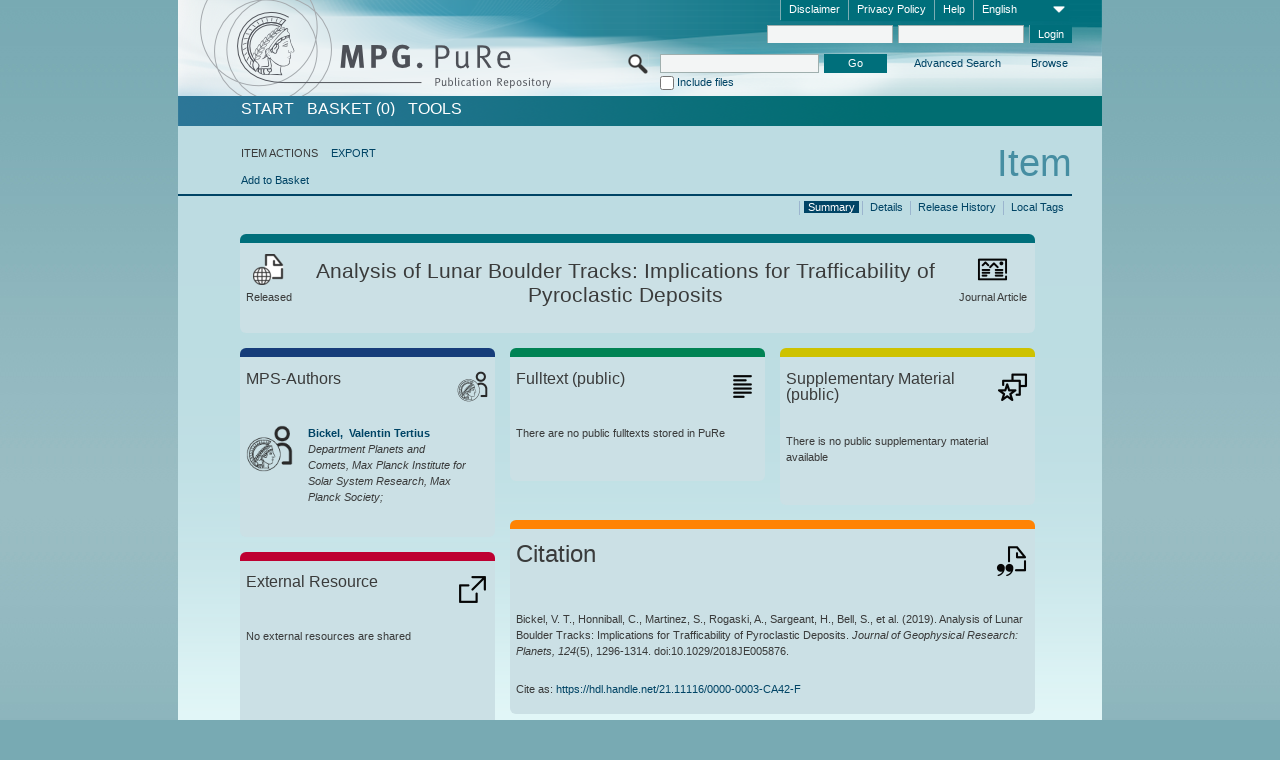

--- FILE ---
content_type: text/html;charset=UTF-8
request_url: https://pure.mpg.de/pubman/faces/ViewItemOverviewPage.jsp?itemId=item_3054107
body_size: 13885
content:
<!DOCTYPE html>
<html xmlns="http://www.w3.org/1999/xhtml"><head id="j_idt2"><link type="text/css" rel="stylesheet" href="/pubman/faces/javax.faces.resource/theme.css?ln=primefaces-aristo" /><link type="text/css" rel="stylesheet" href="/pubman/faces/javax.faces.resource/font-awesome-4.7.0/css/font-awesome.min.css" /><link type="text/css" rel="stylesheet" href="/pubman/faces/javax.faces.resource/commonJavaScript/jquery/css/jquery-ui-1.10.4.min.css" /><script type="text/javascript" src="/pubman/faces/javax.faces.resource/jsf.js?ln=javax.faces"></script><script type="text/javascript">if(window.PrimeFaces){PrimeFaces.settings.locale='en_EN';}</script>
    <title>Analysis of Lunar Boulder Tracks: Implications for Trafficability of Pyroclastic Deposits :: MPG.PuRe
    </title>
	<meta http-equiv="Content-Type" content="text/html; charset=utf-8" />
	<meta http-equiv="pragma" content="no-cache" />
	<meta http-equiv="cache-control" content="no-cache" />
	<meta http-equiv="expires" content="0" />
	<link href="/pubman/resources/cssFramework/main.css" type="text/css" rel="stylesheet" /><link href="/pubman/resources/cssFramework/themes/skin_MPG/styles/theme.css" type="text/css" rel="stylesheet"/><link rel="shortcut icon" type="image/png" href="/pubman/faces/javax.faces.resources/pubman_favicon_32_32.png"/>
	
	<style type="text/css">
		.headerLogo {background-image: none; }
	</style>
	<style type="text/css">
		.fa { line-height: inherit; margin-right: 0.454545em; color: #004465;}
	</style>
	
	<script type="text/javascript">var cookieVersion = "1.0";</script>
	
	<link rel="search" type="application/opensearchdescription+xml" title="Search for publications within MPG.PuRe production" href="https://pure.mpg.de/pubman/faces/search/OpenSearch.jsp" /><script type="text/javascript" src="/pubman/faces/javax.faces.resource/jquery/jquery.js?ln=primefaces&amp;v=6.0"></script><script type="text/javascript" src="/pubman/faces/javax.faces.resource/scripts.js"></script><script type="text/javascript" src="/pubman/faces/javax.faces.resource/commonJavaScript/eSciDoc_javascript.js"></script><script type="text/javascript" src="/pubman/faces/javax.faces.resource/commonJavaScript/componentJavaScript/eSciDoc_ext_paginator.js"></script><script type="text/javascript" src="/pubman/faces/javax.faces.resource/commonJavaScript/componentJavaScript/eSciDoc_selectbox.js"></script><script type="text/javascript" src="/pubman/faces/javax.faces.resource/commonJavaScript/componentJavaScript/eSciDoc_item_list.js"></script><script type="text/javascript" src="/pubman/faces/javax.faces.resource/commonJavaScript/componentJavaScript/eSciDoc_full_item.js"></script><script type="text/javascript" src="/pubman/faces/javax.faces.resource/commonJavaScript/componentJavaScript/eSciDoc_single_elements.js"></script><script type="text/javascript" src="/pubman/faces/javax.faces.resource/commonJavaScript/componentJavaScript/breadcrump.js"></script>
	
	<link href="/cone/js/jquery.suggest.css" rel="stylesheet" type="text/css" />
    <link rel="unapi-server" type="application/xml" title="unAPI" href="https://pure.mpg.de/rest/unapi" />
<meta xmlns="http://www.w3.org/1999/xhtml" name="citation_publication_date"
      content="2019" />
<meta xmlns="http://www.w3.org/1999/xhtml" name="citation_author"
      content="Bickel, Valentin Tertius" />
<meta xmlns="http://www.w3.org/1999/xhtml" name="citation_author_institution"
      content="Department Planets and Comets, Max Planck Institute for Solar System Research, Max Planck Society" />
<meta xmlns="http://www.w3.org/1999/xhtml" name="citation_author"
      content="Honniball, C.I." />
<meta xmlns="http://www.w3.org/1999/xhtml" name="citation_author"
      content="Martinez, S.N." />
<meta xmlns="http://www.w3.org/1999/xhtml" name="citation_author"
      content="Rogaski, A." />
<meta xmlns="http://www.w3.org/1999/xhtml" name="citation_author"
      content="Sargeant, H.M." />
<meta xmlns="http://www.w3.org/1999/xhtml" name="citation_author" content="Bell, S.K." />
<meta xmlns="http://www.w3.org/1999/xhtml" name="citation_author"
      content="Czaplinski, E.C." />
<meta xmlns="http://www.w3.org/1999/xhtml" name="citation_author"
      content="Farrant, B.E." />
<meta xmlns="http://www.w3.org/1999/xhtml" name="citation_author"
      content="Harrington, E.M." />
<meta xmlns="http://www.w3.org/1999/xhtml" name="citation_author"
      content="Tolometti, G.D." />
<meta xmlns="http://www.w3.org/1999/xhtml" name="citation_author"
      content="Kring, D.A." />
<meta xmlns="http://www.w3.org/1999/xhtml" name="citation_title"
      content="Analysis of Lunar Boulder Tracks: Implications for Trafficability of &#xA;Pyroclastic Deposits" />
<meta xmlns="http://www.w3.org/1999/xhtml" name="citation_language" content="eng" />
<meta xmlns="http://www.w3.org/1999/xhtml" name="citation_doi"
      content="10.1029/2018JE005876" />
<meta xmlns="http://www.w3.org/1999/xhtml" name="citation_journal_title"
      content="Journal of Geophysical Research: Planets" />
<meta xmlns="http://www.w3.org/1999/xhtml" name="citation_volume" content="124" />
<meta xmlns="http://www.w3.org/1999/xhtml" name="citation_issue" content="5" />
<meta xmlns="http://www.w3.org/1999/xhtml" name="citation_firstpage" content="1296" />
<meta xmlns="http://www.w3.org/1999/xhtml" name="citation_lastpage" content="1314" />
<meta xmlns="http://www.w3.org/1999/xhtml" name="citation_publisher"
      content="Wiley Blackwell" />
<meta xmlns="http://www.w3.org/1999/xhtml" name="citation_issn" content="2169-9100" />
<meta xmlns="http://www.w3.org/1999/xhtml" name="DC.issued" content="2019" />
<meta xmlns="http://www.w3.org/1999/xhtml" name="DC.creator"
      content="Bickel, Valentin Tertius" />
<meta xmlns="http://www.w3.org/1999/xhtml" name="DC.creator" content="Honniball, C.I." />
<meta xmlns="http://www.w3.org/1999/xhtml" name="DC.creator" content="Martinez, S.N." />
<meta xmlns="http://www.w3.org/1999/xhtml" name="DC.creator" content="Rogaski, A." />
<meta xmlns="http://www.w3.org/1999/xhtml" name="DC.creator" content="Sargeant, H.M." />
<meta xmlns="http://www.w3.org/1999/xhtml" name="DC.creator" content="Bell, S.K." />
<meta xmlns="http://www.w3.org/1999/xhtml" name="DC.creator"
      content="Czaplinski, E.C." />
<meta xmlns="http://www.w3.org/1999/xhtml" name="DC.creator" content="Farrant, B.E." />
<meta xmlns="http://www.w3.org/1999/xhtml" name="DC.creator"
      content="Harrington, E.M." />
<meta xmlns="http://www.w3.org/1999/xhtml" name="DC.creator" content="Tolometti, G.D." />
<meta xmlns="http://www.w3.org/1999/xhtml" name="DC.creator" content="Kring, D.A." />
<meta xmlns="http://www.w3.org/1999/xhtml" name="DC.title"
      content="Analysis of Lunar Boulder Tracks: Implications for Trafficability of &#xA;Pyroclastic Deposits" />
<meta xmlns="http://www.w3.org/1999/xhtml" name="DC.language" content="eng" />
<meta xmlns="http://www.w3.org/1999/xhtml" name="DC.identifier"
      content="https://doi.org/10.1029/2018JE005876" />
<meta xmlns="http://www.w3.org/1999/xhtml" name="DC.relation.ispartof"
      content="Journal of Geophysical Research: Planets" />
<meta xmlns="http://www.w3.org/1999/xhtml" name="DC.citation.volume" content="124" />
<meta xmlns="http://www.w3.org/1999/xhtml" name="DC.citation.issue" content="5" />
<meta xmlns="http://www.w3.org/1999/xhtml" name="DC.citation.spage" content="1296" />
<meta xmlns="http://www.w3.org/1999/xhtml" name="DC.citation.epage" content="1314" />
<meta xmlns="http://www.w3.org/1999/xhtml" name="DC.publisher"
      content="Wiley Blackwell" />
<meta xmlns="http://www.w3.org/1999/xhtml" name="DC.identifier"
      content="urn:ISSN:2169-9100" />
    <meta name="description" content="Author: Bickel, Valentin Tertius et al.; Genre: Journal Article; Issued: 2019; Title: Analysis of Lunar Boulder Tracks: Implications for Trafficability of Pyroclastic Deposits" /><script type="text/javascript" src="/pubman/faces/javax.faces.resource/commonJavaScript/jquery/jquery-ui-1.10.4.min.js"></script>
	<!-- ACHTUNG: Mit untenstehenden Bibliotheken funktioniert der nanoScroller nicht !!!
	              Daher kann auch eSciDoc_full_item.js nicht auf die neue Syntax umgestellt werden!!!
	&lt;h:outputScript name="commonJavaScript/jquery/jquery-3.6.0.js" /&gt;
	&lt;h:outputScript name="commonJavaScript/jquery/jquery-migrate-3.3.2.js" /&gt;
	  -->
    <script src="/cone/js/jquery.suggest.js"></script><script type="text/javascript" src="/pubman/faces/javax.faces.resource/commonJavaScript/componentJavaScript/autoSuggestFunctions.js"></script>
    <style type="text/css">
        .dialogNoTitleBar .ui-dialog-titlebar {
            display: none;
        }

        .ui-dialog {
            background: #eee
        }
    </style>
    <script type="text/javascript">
        var currentDialog;
        var text = 'By continuing with the next step you authorize the Max Planck Digital Library to register a DataCite DOI (Digital Object Identifier) for this MPG.PuRe record. The DOI registration cannot be undone, therefore please use this function with care and only if you are aware of the consequences.<br/><br/>In particular you confirm with a DOI registration the scientific quality of the content and the fact that there has not been assigned any DOI to the publication before by the MPG or any other institution. Further details on this requirements can be found <a href="http://doi.mpdl.mpg.de/faq/#req" target="_new">here</a>.<br/><br/>You also agree that the MPG.PuRe URL and bibliographic metadata will be transferred to the German National Library of Science and Technology (TIB) in order to register the DOI name.';

        function showDialog() {
            currentDialog = $("<p>" + text + "</p>").dialog({
                dialogClass: "dialogNoTitleBar",
                modal: true,
                width: "auto",
                resizable: false,
                draggable: false,
                width: 500,
                buttons: [{
                        text: "Cancel",
                        click: function() {
                            $(this).dialog("close");
                        }
                    },
                    {
                        text: "create DOI",
                        click: function() {
                            $(".hiddenLnkExecuteAddDoi").click();
                            $(this).dialog("close");
                        }
                    }
                ],
                close: function(event, ui) {
                    $(this).dialog("destroy");
                }
            });
        }
    </script></head>

<body lang="en">
        <!-- The unAPI Identifier for this item --><abbr class='unapi-id' title='item_3054107_1'></abbr>
        <div class="full wrapper"><input id="offset" type="hidden" name="offset" />
		<div class="full_area0 header clear">
			<!-- begin: header section (including meta menu, logo, searchMenu and main menu)-->
			<!-- import meta menu here --><div id="Header:metaMenuSkipLinkAnchor" class="full_area0 metaMenu">
		<!-- meta Menu starts here -->
<form id="Header:j_idt61" name="Header:j_idt61" method="post" action="/pubman/faces/ViewItemOverviewPage.jsp" enctype="application/x-www-form-urlencoded">
<input type="hidden" name="Header:j_idt61" value="Header:j_idt61" />
<span class="seperator"></span>
				<div class="medium_area0 endline selectContainer">
					<div class="medium_area0">
						<span class="medium_area0 selectionBox">English</span>
						<div class="min_imgArea selectboxIcon"> </div>
					</div><select id="Header:j_idt61:selSelectLocale" name="Header:j_idt61:selSelectLocale" class="medium_area0" size="1" title="Choose language." onchange="submit();">	<option value="en" selected="selected">English</option>
	<option value="de">Deutsch</option>
	<option value="ja">日本語</option>
</select>
				</div><span class="seperator"></span>

				<!-- Guide --><a id="Header:j_idt61:lnkPubManHelp" name="Header:j_idt61:lnkPubManHelp" href="https://colab.mpdl.mpg.de/mediawiki/MPG.PuRe_Help" rel="noreferrer noopener" title="MPG.PuRe Help" target="_blank" class="free_area0_p8 endline">Help</a><span class="seperator"></span>

				<!-- Privacy Policy --><a id="Header:j_idt61:lnkPrivacyPolicy" href="#" title="Privacy Policy" onclick="jsf.util.chain(this,event,'loadBlog(\'http://colab.mpdl.mpg.de/mediawiki/MPG.PuRe_Datenschutzhinweis\');return false','mojarra.jsfcljs(document.getElementById(\'Header:j_idt61\'),{\'Header:j_idt61:lnkPrivacyPolicy\':\'Header:j_idt61:lnkPrivacyPolicy\'},\'\')');return false" class="free_area0_p8 endline">Privacy Policy</a><span class="seperator"></span>

				<!-- Policy --><a id="Header:j_idt61:lnkPolicy" href="#" title="Policy&amp;Disclaimer." onclick="jsf.util.chain(this,event,'loadBlog(\'http://colab.mpdl.mpg.de/mediawiki/MPG.PuRe_Impressum\');return false','mojarra.jsfcljs(document.getElementById(\'Header:j_idt61\'),{\'Header:j_idt61:lnkPolicy\':\'Header:j_idt61:lnkPolicy\'},\'\')');return false" class="free_area0_p8 endline">Disclaimer</a><span class="seperator"></span>

				<!-- CurrentIp -->

				<!-- LogIn, LogOut --><div id="Header:j_idt61:login" style="clear:right; margin-top:0.37em"><span class="seperator"></span><input id="Header:j_idt61:lnkLogin" type="submit" name="Header:j_idt61:lnkLogin" value="Login" class="activeButton quickSearchBtn free_area0_p8 endline" /><input id="Header:j_idt61:inputUsername" type="text" name="Header:j_idt61:inputUsername" class="large_txtInput" />
					<!--
					&lt;p:watermark for="inputUsername" value="username"
						rendered="true" /&gt;
					--><span class="seperator"></span><input id="Header:j_idt61:inputSecretPassword" type="password" name="Header:j_idt61:inputSecretPassword" value="" class="large_txtInput" />
					<!--
					&lt;p:watermark for="inputSecretPassword" value="password"
						rendered="true" /&gt;
					--></div>

			<!-- meta Menu ends here --><input type="hidden" name="javax.faces.ViewState" id="j_id1:javax.faces.ViewState:0" value="eSin+OuUZ/HwL/OzTDi+GyQbQGdp4jPTju8QBufq6AI18MRXYu5u8jdVhxYFxmfSQ6M+4Y7UiKcQwKmXkqv6XMuEKrgjv83abBTGEan+NbwrgTyVvzopKQWS/7r6HW1nx9DRe0IHkswc8Uog6CuxW2F2X5FyvVkW9SKL9QzYa3VEPq2keJ2WcDDyaBadru1i0nJF3umqcN3c55Fd3cs5XJ1ADEg8m+Ox4P8eiR/[base64]/pqZsbqKs0I/MaBEx6JecnS6tx9OD0cX/IGagMTR+pL8MTA2QpltUFmC3GR5im3bXsoI/rAj+uvSkjpr2itfwWPgAzg1p0Al9LSyrOaEu+RlNcJ0nZBgsoWXx+hZ6uB7TencvLWZpM1p8OQiLuGffCl2Sf/mR8rgTfAMlcVR9lUFqO04xbGT+0d1vgDNbjrz4kCkmVPhrtBSNQoruwrJbY/T4HGhvNIykl1Rn5Mykvpz2Etn91+Xhx9wan5BCAwNqJF9lqdNKoOU6BQKZBvZ9Om535quGpBONs2AwsIfEdGTUnsuQK10wVSY5rT7ZpLNciE4IxgOcOo2MR/6Zx4YiTJNGxp51n0cx5sKm3B3Sk/ebCdEWH4qjhIOCz/APPagJJbccC+68bihLUD/XjtY3eXXJVjCpzlFPiFQnErKKjRacqQ2Y224wlsxQiuUEjEtZqItvHaNyLl9Hu0RmP21GdSyQks+7+RteukhvH1beBTlbthnHSYXX6wTUhmenSbRXEmuOcHYWj1gjgIfVhbhe90zCO6Ii5qJRQjn5R5tb85NKucWvx2iTmhCgzGPmY6wLTR/3fFdezlnXnenO093DHxcdggHnyKlaSjrTJ+FwXXGGecd1QFhJjuj/+6M+9FReZH/8/NLme+yzvzFz+FA2MdidQkNXexwV+C/wGK2ivb7G8NSCzTV1W4smgRdshE1I8JvdE9YCsSYuwD+UICiwJdB6Xfci0W177Ru4lWmYIZLtxWFoYo/WZjPuJlPuQe4SZQF2HmiAw73PxH7+w8argPwJQO8vvQUnGIUhdNgV+nMZJxl927YHUdevam+WMzdHISjOVKjv9JC6RWkGHTOcMueD1bg7SXzfdZZ4iDFZ1sai1DoZkztQiBC9nphdXi4FgXuI2HWxypmaW0w9jNnG39dno3AAtDM0Dw0Rztk9mWX9EoTV8Q/jbpSwSCM6+XO/0gRvCxqdkGOcaOu5Aq/lh+Idn/rNogK2ZBT69+Lr/oJccxnoZ3GXMliwbUOklP95XpxJMACZ5I2UyOXQlMK0lVED1YeHedUstfw3EiSauMN9m6ceTpxw1xuVLJuAA9y0wCNTmltiNfaHA0KEhrATS1emQi0Tol4YEOtuFWb784i6bPK0uyNKFGUzZ1WfLW+hjEPIDBm94epO1r0WD6ItPv+qCFTO/8nEq9MbWJlH7S2mn14Dbl4yJx6iXaALV49pjPavIlzhgtm74Ljf/7AAWBnjJN+XMBwEoKKCx0mNPHYAGQhB9L8373PN1vvYV8fcl+fZI+iXcdJI4u/bzAxAehls2JYB9zVai0ZroIesoOzzl/AXWDejths/XxT2nK7mSqa5agaZeZlsEe6a9pr1zOn0TQeNP1m0QbXOYTZwtQHx37gtaUpfUo4dnYPON2n6t3GPrQ1yUEd32VVHxpJqD/NQLUl/8jewvhDM2LMbw5y5a7Mm" autocomplete="off" />
</form></div>
			<div class="full_area0 LogoNSearch"><a id="Header:lnkStartPage" name="Header:lnkStartPage" href="/pubman/faces/HomePage.jsp" title="Go to PubMan Startpage."><img src="/pubman/resources/images/pure_logo_web.png" style="border:none;" class="tiny_marginLExcl headerLogo" /><span class="tiny_marginLExcl xDouble_area0 themePark "></span></a>
			<!-- import search here-->
	
	<div id="searchMenuSkipLinkAnchor" class="free_area0 searchMenu">
<form id="Header:j_idt103" name="Header:j_idt103" method="post" action="/pubman/faces/ViewItemOverviewPage.jsp" enctype="application/x-www-form-urlencoded">
<input type="hidden" name="Header:j_idt103" value="Header:j_idt103" />

			<span class="std_imgArea quickSearchIcon"> </span>
			<span class="xLarge_area0 quickSearchMenu"><input id="Header:j_idt103:quickSearchString" type="text" name="Header:j_idt103:quickSearchString" class="xLarge_txtInput quickSearchTextInput" title="Search text" /><span class="xLarge_checkbox quickSearchCheckBoxMenu"><input id="Header:j_idt103:quickSearchCheckBox" type="checkbox" name="Header:j_idt103:quickSearchCheckBox" /><label for="Header:j_idt103:quickSearchCheckBox">Include files</label></span>
			</span><input id="Header:j_idt103:btnQuickSearchStart" type="submit" name="Header:j_idt103:btnQuickSearchStart" value="Go" title="Start Search." class="small_txtBtn activeButton quickSearchBtn" />
			<span class="free_area0"><a id="Header:j_idt103:lnkAdvancedSearch" name="Header:j_idt103:lnkAdvancedSearch" href="/pubman/faces/AdvancedSearchPage.jsp" title="Extended search capabilities for released items" class="free_area0_p3 advancedSearchMenu tiny_marginLExcl">Advanced Search</a><a id="Header:j_idt103:lnkBrowseBy" href="#" title="Browse by organizations and further categories" onclick="mojarra.jsfcljs(document.getElementById('Header:j_idt103'),{'Header:j_idt103:lnkBrowseBy':'Header:j_idt103:lnkBrowseBy'},'');return false" class="free_area0_p3 organisationSearchMenu tiny_marginLExcl endline">Browse</a>
			</span><input type="hidden" name="javax.faces.ViewState" id="j_id1:javax.faces.ViewState:1" value="ilgHWJefmFmusFAdBzSO1ZmOhDIiFedGhez04bTtBv4UrnbWji7p4Xzz+Vr5HNxuPlkgXNIaLbbV6XfpAKUA2hxn+3+GlxmUg1y7I2keO9OnvCqc5Wb0sPzmYxOHBlKPx+ZgdNJstSlAypHAOnpOsiZOCtGb/u+WxY9kCS+5QQeRemnHP47g86/e91ysk3FL4vOPX8GkAaskjX9XcLF/71xGP7kZy2AkR7TcbzyisqFdrK8eJw2sSyVGuayd73F8tzeky1ekgZh65WjJbpeMUbvJLW/6HXP86mT+pJ4L5pltg+I73u8U13XLNQx8KkGFmlOXhW9Gf6jBAUsdyAuEXDpW4IVcGFOsLzxQQg8YTA+v/zIhiWolaFfheiOjGd3ZMT+GtKcR9krEgygbCYhMW6Mn4LyoUsqBeRlkasAjDXhqCf6g/1XrK1i2iuPhHyYD+ETeUNfS9uP3pOrP5mudGb64+0IuvAt72OVmYuiO8x6Tu0ryWnw5g3xyYdw+n5cenjDYGtVMtrR/K7LidPLBrBk70sOWwrWOkqrXkMH5Q3BvkbXc7C16Ev5z6FLcYSa52Rgg29letORUsfXviYgjwMep3N+SQP12jguI9r3H3ZPrzbMlM5nzbfEt4YhYHDVG/kQZPpIn/VVZoPhU22hLCaroSzdsGI9FJB+qQquexGX1H92EQ3PXdymFQKFdzCqXq2TJee6D2nrRTuTy0We6PM6QydMl/QXjrIl6i3TL5UkgbM38ZoGOYinGks3fA3+q42pFFVHXw/l7PQDKyWGf/GvAEGZn2zpuaif67n6GKerWXYj4I8ZT5cKhkBRWoPkDtJvAcwS4OYAE9g3EjuB4Cmwe/c+GB1NE4pVy/[base64]/4NMLx02fT6QWnFCcTEjGTK96Xcb9lswTvEfVt8GyqowXvrhpTo4/HZMO2ZVwihH83NroZduBtjadqV+wbDsvszbNM9iUtD3mlebeVQ5o+dHOkPQY7ezvYJPOphwmxtjXKb7BuPLNC1uV/FNKjwNJM38IT4lXRe/CamC/mgWdnifxIHOKC4Bp9uIdVtMhztZK5R2hqlTzZ5PpsBIpDHEahJn/bTaH++FTm837Xps2X3Ufa9Kqn0KHepqWCQ36qN3Us/fmm9PYgT0EzI0bNxm9tbJD/2TQLVFK1KuM3OlABWaZrRJwA59Q41GzMKHATHq0XL5gLDbZvweskgcUxGtkPilKc61RkMRnq1mlV2Z4oxW/r1/6VN7CRr9/mgfAK0uj/UqeO2WGuUqx8aSxbiGCIx0/HpET+sXE2KLzhx0Oy12DidkHJujpuxS4/WPNuL5MM6iugUDI+6tiwmvc7xXUfvAiONHcfIwo2LAlVSr6EEf2F0+hqi0w0XxIiQU707QSHZKK5q9sLJR5AGXfWY7fTvSl78mJq0fAlKnNzKeo9AosCbf7p5apZRPrpXkqBlU/3OY2a1y1jZYLTZ6Nq0IGNkWzuTLI7at6ElPQSV4288sgRls1icZVqRPsXggqyOMggrK3uHxEIEHsJ4tD4fL0zij/HiLlmOLNj0GeSQhJDHuwaRbYuGOpAhJJ9LiDUe11Jk8QWLz/FWYgSy+dOJSxWgLI+8409CgNgZvfF0s/m3zQv5vAkQghoTnEjlha0emy0J" autocomplete="off" />
</form>
	</div>
			</div>
		</div>
		<!-- import main menu here -->
	
	<div id="mainMenuSkipLinkAnchor" class="full_area0 mainMenu"><a id="Header:lnkHome" name="Header:lnkHome" href="/pubman/faces/HomePage.jsp" title="Go to PubMan Startpage." class="free_area0">START</a>
		<!--  start should replace the following later -->
		<!--  stop should replace the following later --><a id="Header:lnkCartItems" name="Header:lnkCartItems" href="/pubman/faces/CartItemsPage.jsp" title="Go to Basket" class="free_area0">BASKET  (0)</a><a id="Header:lnkTools" name="Header:lnkTools" href="/pubman/faces/ToolsPage.jsp" title="Go to Tools Overview" class="free_area0">Tools</a>
	</div>
<form id="form1" name="form1" method="post" action="/pubman/faces/ViewItemOverviewPage.jsp" enctype="application/x-www-form-urlencoded">
<input type="hidden" name="form1" value="form1" />

                <div id="content" class="full_area0 clear">
                    <!-- begin: content section (including elements that visualy belong to the header (breadcrumb, headline, subheader and content menu)) -->
                    <div class="clear">
                        <div class="headerSection">
		<div class="clear breadcrumb">
			<!-- Breadcrumb starts here -->
			<ol>
				<li></li>
			</ol>
			<!-- Breadcrumb ends here -->
		</div>
                            <div id="contentSkipLinkAnchor" class="clear headLine">
                                <!-- Headline starts here -->
                                <h1>Item
                                </h1>
                                <!-- Headline ends here -->
                            </div>
                        </div>
                        <div class="small_marginLIncl subHeaderSection">
                            <!-- content menu starts here --><div class="contentMenu">
                                <!-- content menu upper line starts here -->
                                <div class="free_area0 sub"><span class="free_area0">ITEM ACTIONS</span><span class="seperator void"></span><a id="form1:lnkLinkForExportView" name="form1:lnkLinkForExportView" href="ViewItemFullPage.jsp?itemId=item_3054107_1&amp;view=EXPORT" class="free_area0">EXPORT</a>
                                </div>
                                <!-- content menu upper line ends here -->
                                <!-- content menu lower line (actions) starts here --><div class="free_area0 sub action"><a id="form1:lnkAddToBasket" href="#" onclick="jsf.util.chain(this,event,'fullItemReloadAjax();','mojarra.jsfcljs(document.getElementById(\'form1\'),{\'form1:lnkAddToBasket\':\'form1:lnkAddToBasket\'},\'\')');return false">Add to Basket</a>
                                    <!-- hidden Button for executing the addDoi command, after the jquery dialog has been confirmed --><a id="form1:lnkExecuteAddDoi" href="#" style="display:none;" onclick="jsf.util.chain(this,event,'fullItemReloadAjax();','mojarra.jsfcljs(document.getElementById(\'form1\'),{\'form1:lnkExecuteAddDoi\':\'form1:lnkExecuteAddDoi\'},\'\')');return false" class="hiddenLnkExecuteAddDoi">#</a></div>
                                <!-- content menu lower line (actions) ends here -->
                                <!-- content menu lower line (export) starts here --></div>
                            <!-- content menu ends here -->
                            <!-- Subheadline starts here -->
                            <!-- Subheadline ends here -->
                            <!-- JSF messages -->
                            <div class="subHeader">
                            </div>
                            <!-- Subheadline ends here -->
                        </div>
                    </div><div class="full_area0">
                        <div class="full_area0 fullItem">
                            <!-- Item control information starts here -->
                            <div class="full_area0 fullItemControls">
                                <span class="full_area0_p5"> <b class="free_area0 small_marginLExcl">  </b><span class="seperator"></span><a id="form1:lnkViewLocalTagsPage" name="form1:lnkViewLocalTagsPage" href="/pubman/faces/ViewLocalTagsPage.jsp" class="free_area0">Local Tags</a><span class="seperator"></span><a id="form1:lnkViewItemFull_btnItemVersions" href="#" onclick="mojarra.jsfcljs(document.getElementById('form1'),{'form1:lnkViewItemFull_btnItemVersions':'form1:lnkViewItemFull_btnItemVersions'},'');return false" class="free_area0">Release History</a><span class="seperator"></span><a id="form1:lnkViewItemPage" name="form1:lnkViewItemPage" href="https://pure.mpg.de/pubman/faces/ViewItemFullPage.jsp?itemId=item_3054107_1" class="free_area0">Details</a><span class="seperator"></span><a id="form1:lnkViewItemOverviewPage" name="form1:lnkViewItemOverviewPage" href="#contentSkipLinkAnchor" class="free_area0 actual">Summary</a><span class="seperator"></span>
								</span>
                            </div>
                            <!-- Item control information ends here -->
                            <!-- Paginator starts here --><span class="full_area0 pageBrowserItem"><span class="paginatorPanel"></span></span>
                            <!-- Paginator ends here -->
                            <!-- ItemView starts here --><div class="full_area0">
	
	<!-- Title tile --><div class="filled_area0 tiny_marginRExcl small_marginLExcl tile_category borderDarkTurquoise"><div class="filled_area0_p6">
			<!-- Status icon and label --><span class="status_group tiny_marginRExcl">
				<!-- transparent src image needed for correct illustration in IE -->
				<img class="big_imgBtn statusIcon releasedItem" src="../resources/images/overviewPage/1x1transparent.gif" />
				<br />Released</span>
			<!-- Genre(-group) icon and label --><span class="genre_group tiny_marginLExcl"><img src="../resources/images/overviewPage/article_31.png" class="big_imgBtn" />
				<br />Journal Article</span>
			<!-- Publication title -->
			<h4 class="tile_publication_title">Analysis of Lunar Boulder Tracks: Implications for Trafficability of Pyroclastic Deposits
			</h4></div></div><div class="huge_area0 xTiny_marginRExcl small_marginLExcl" style="overflow:visible;">

	<!-- Authors tile --><div class="huge_area0 tile_category borderDarkBlue">
		<!-- Authors tile title and icon --><div class="huge_area0_p6">
			<h5 class="tile_title">
				<img src="../resources/images/overviewPage/MPG_authors_31.png" class="big_imgBtn" align="right" />MPS-Authors
			</h5></div>
		<!-- If no MPG authors available show message -->
		<!-- If no OpenSource authors available show message -->
		<!-- Iterator for MPG Authors --><div class="huge_area0_p0 nano" style="max-height:300px;"><div class="free_area0_p6 content">
					<div>
						<!-- Hidden ID (used to replace image with CoNE image if available [see JavaScript]) --><span class="mpgAuthorId noDisplay">/persons/resource/persons221946</span>
						<!-- specific --><span class="image">
							<!-- Standard image for Authors with CoNE link --><a href="https://pure.mpg.de/cone/persons/resource/persons221946" rel="noreferrer noopener" target="_blank">
								<img src="../resources/images/overviewPage/MPG_authors_64.png" class="large_imgImg xTiny_marginRExcl" align="left" /></a>
							<!-- Standard image for Authors without CoNE link --></span>
						<!-- Author textual information -->
						<p class="xLarge_area0 xTiny_marginLExcl">
							<!-- Author name with CoNE link --><span class="author_name"><a href="https://pure.mpg.de/cone/persons/resource/persons221946" rel="noreferrer noopener" target="_blank">Bickel, 
								Valentin Tertius</a></span>
							<!-- Author name without CoNE link -->
							<!-- Iterator for the authors organizations (linked in the publication) --><span class="author_organization">
									<br />Department Planets and Comets, Max Planck Institute for Solar System Research, Max Planck Society;</span>
						</p>
					</div></div></div>
		<!-- Iterator for OpenSource Authors --></div>
	
	<!-- External resource tile --><div class="huge_area0 tile_category borderRed">
		<!-- External resource title and icon --><div class="huge_area0_p6">
			<h5 class="tile_title">
				<img src="../resources/images/overviewPage/external_Ressources_31.png" class="big_imgBtn" align="right" />External Resource
			</h5></div>
		<!-- If no external resources are available show message --><div class="huge_area0_p6">No external resources are shared</div>
		<!-- Iterator for external resources --><div class="huge_area0_p0 nano" style="max-height:300px;min-height:62px;"><div class="free_area0_p6 content"></div></div></div>
	
	<!-- Fulltext tile --><div class="huge_area0 tile_category borderDarkGreen xTiny_marginRExcl">
		<!-- Fulltext title and icon --><div class="huge_area0_p6">
			<h5 class="tile_title">
				<img src="../resources/images/overviewPage/fulltext_31.png" class="big_imgBtn" align="right" />Fulltext (restricted access)
			</h5></div>
		<!-- If no fulltexts are available show message --><div class="huge_area0_p6">There are currently no full texts shared for your IP range.</div>
		<!-- Iterator for publicly accessible fulltexts (not only any-fulltext, but also postprint/preprint/publisher-version) --><div class="huge_area0_p0 nano" style="max-height:350px;"><div class="free_area0_p6 content"></div></div></div></div><div class="third_area0">
	
	<!-- Fulltext tile --><div class="huge_area0 tile_category borderDarkGreen xTiny_marginRExcl">
		<!-- Fulltext title and icon --><div class="huge_area0_p6">
			<h5 class="tile_title">
				<img src="../resources/images/overviewPage/fulltext_31.png" class="big_imgBtn" align="right" />Fulltext (public)
			</h5></div>
		<!-- If no fulltexts are available show message --><div class="huge_area0_p6">There are no public fulltexts stored in PuRe</div>
		<!-- Iterator for publicly accessible fulltexts (not only any-fulltext, but also postprint/preprint/publisher-version) --><div class="huge_area0_p0 nano" style="max-height:350px;"><div class="free_area0_p6 content"></div></div></div>
	
	<!-- Supplementary Material tile --><div class="huge_area0 tile_category borderYellow">
		<!-- Supplementary Material title and icon --><div class="huge_area0_p6">
			<h5 class="tile_title">
				<img src="../resources/images/overviewPage/supplementary_material_31.png" class="big_imgBtn" align="right" />Supplementary Material (public)
			</h5></div>
		<!-- If no supplementary material is available show message --><div class="free_area0_p6">There is no public supplementary material available</div>
		<!-- Iterator for publicly accessible supplementary material --><div class="huge_area0_p0 nano" style="max-height:300px;"><div class="free_area0_p6 content"></div></div></div>
	
	<!-- Citation tile --><div class="third_area0 tile_category borderOrange">
		<!-- Citation title and icon --><div class="third_area0_p6">
			<h5 class="tile_citation_title">
				<img src="../resources/images/overviewPage/citation_31.png" class="big_imgBtn" align="right" />Citation
			</h5></div>
		<!-- Citation text and PID --><div class="third_area0_p6">
			<!-- Citation -->
      <div class="Pubman">
         <p>Bickel, V. T., Honniball, C., Martinez, S., Rogaski, A., Sargeant, H., Bell, S., et al. <span class="DisplayDateStatus">(2019).</span>
            Analysis of Lunar Boulder Tracks: Implications for Trafficability of Pyroclastic Deposits.<span class="Italic"><i> Journal
            of Geophysical Research: Planets,</i></span> <span class="Italic"><i>124</i></span>(5), 1296-1314. doi:10.1029/2018JE005876.
         </p>
      </div>
   
			<br />
			<!-- PID --><span id="form1:txtCitationUrlItemPid">Cite as: </span><a id="form1:lnkCitationURLItemPid" name="form1:lnkCitationURLItemPid" href="https://hdl.handle.net/21.11116/0000-0003-CA42-F" title="Always points to the most recent version of this publication, which is accessible with your user rights. Depending on the status of the actual version you may directed to different versions.">https://hdl.handle.net/21.11116/0000-0003-CA42-F</a>
			<!-- URL if PID is deactivated --></div></div>
	
	<!-- Abstract Tile --><div class="third_area0 tile_category borderBrown">
		<!-- Abstract title and image --><div class="third_area0_p6">
			<h5 class="tile_title">
				<img src="../resources/images/overviewPage/abstract_31.png" class="big_imgBtn" align="right" />Abstract
			</h5></div>
		<!-- If no abstracts are available show message-->
		<!-- Iterator for abstracts --><div class="third_area0_p6">In a new era of lunar exploration, pyroclastic deposits have been identified as valuable targets for resource utilization and scientific inquiry. Little is understood about the geomechanical properties and the trafficability of the surface material in these areas, which is essential for successful mission planning and execution. Past incidents with rovers highlight the importance of reliable information about surface properties for future, particularly robotic, lunar mission concepts. Characteristics of 149 boulder tracks are measured in LRO NAC images and used to derive the bearing capacity of pyroclastic deposits and, for comparison, mare and highland regions from the surface down to ~5 m depth, as a measure of trafficability. Results are compared and complemented with bearing capacity values calculated from physical property data collected in situ during Apollo, Surveyor, and Lunokhod missions. Qualitative observations of tracks show no region‐dependent differences, further suggesting similar geomechanical properties in the regions. Generally, bearing capacity increases with depth and decreases with higher slope gradients, independent of the type of region. At depths of 0.19 to 5 m, pyroclastic materials have bearing capacities equal or higher than those of mare and highland material and, thus, may be equally trafficable at surface level. Calculated bearing capacities based on orbital observations are consistent with values derived using in situ data. Bearing capacity values are used to estimate wheel sinkage of rover concepts in pyroclastic deposits. This study's findings can be used in the context of traverse planning, rover design, as well as in situ extraction of lunar resources.</div></div></div></div>
                            <!-- ItemView ends here -->
                        </div></div>
                    <!-- end: content section -->
                </div><input type="hidden" name="javax.faces.ViewState" id="j_id1:javax.faces.ViewState:2" value="U+1WFaZo3kEZeUhCthPjZgMd73yv3YqjL0xb9VidEypeugb2LwPsGmKe7IRXtm9K8sKlXzlClcyZhth5RAQmX3nFTCMS2IraRq/V2s55Rc9Il648zPXdHAAmkxcOZskok13wPMGaPKC+Hjg+jVwbXNlLvZhtUNetwhzXcxr1CD4J46BvjEzCABE77bloDSbjO7Tvo+eGkH7cqn4xU9dMZ9CESIqB7M25KlJESw8h3vjsM+yILZbNHfmt+FVeFQPK7AtBXHn1eQ9mZdDQ/mNjYCflLCjDL0T8k6/[base64]/o9DRo92n0dApp3zLIAQAMz4OchFGy2nV8ZCdWCmxokojZuzIuO4Is/+KEsLePAAT9BYCtloO4b2RrpvlLMuQ9UbWs2eyG7MC0lPpoQoYFiYefE0Ai+knwuNuUYE2uDggE+ujrANYn8FGyBaqKTJntWbn7Vb4o1sHhgdBMRxvhknyw9eIqFy4xSHG6iAtRXs/n1CUJNMko5P/8oADeISKIXoaJAXIrIMUi+CsfVLtJJX/SElW5oTJlueg9XgZosmyCMu+k/ZNKspK+wFZZygkAKW95C8ROxFx2DPG/BvHHSGhtkZ85ej6iN9k+J4EPye6EbmRYRIZadah2xUi06VDGId71s+kFga/r8liZguxUoXmSW4if42kW2/1E21/L3uUfXZIacJn0go30HoJuPTDpjmeOzFdNVNDsRqOsoT2/aUZ84QYDiMeSHUwtUq3UbgMZYI4MurSCGYFkskT9ahSIk+aYE2LXw3cHLps7T53HkTNAlt0jNr5Rm7cRv9LQ+wlyo4FWBYmsRqqe/Ibu3IdIDiY5aoW/5ZoeXGplLsy3ZRFu+ZTd/ek2h2DOfLieOX/ylVhWkA46zqh8JFbYiv8et3ZFpARSJyP4QF4ECFFD4csp4GvYNsaV9+rcLNt+miBp6+UeggDz9fcbhM5UDln93UnBgims5WHwUhrr20GLELijvSv1vbwTiEAMIRtL15LmfMDxdPIu65RiiuFk1YWpUjSkPkeRPu4zpTzsre+dQD8iOwsbOoUK/Qm5H66ftjzUhTRszVzvyb2jR8Qo3MWOegRtSm35N6a+bRqW5uqMimWtPCeNEJ4s5xh+dJ6BFTvrbBIDjN5O8Ryhz1is85/FL1+ShmWLePdlGtJl8hAY1XxyTBgZaF6uYTgeDxMtyWc1O3LjKGSYF94VLku9jeabL8XsBwHkicOpe+w7kLGOyTjCXWISm4lNWgPBwCDqm4UTrlYWO/jsy88ejm0sKjT95K27dODRQFgh3LN1DsLk+9nUePvpQWwVpNu9znhBT9EMEWoYvyieFD+6rsMfx/cKZNaO9vy474P33hkXM+WTFJTCRcrQy7lXARZmT/QR78rtyclC4cBbAM/eEwVSTAk8uvHlkxuKnWZ9MIk/9fnIg93bHmgE2KmFEsHjsQNzEIgJ1AoTBF4JQWNj8b0nHiFj5eMXMjaWHKkTyJidLvQIsINtCyuI62+9PVOJd1P5C32qO497hxbeRqXVxZ0nkN/3zKlSyA6i+mxBGhR/BhY5QRgwrPpE02LGmEpn7gPRW5DRuiSLzJ2YI/xsaU6TzTzcy/C9Btt+co3UEZl2i/MEGNHpqhaKdB62kljIv1V/vJnc9sw5w7J3bMELpi0LvabCfBHwSmGA5Csw9cv8+kwpVeiyD9TRsFK6imE3HfBQ/rbsL" autocomplete="off" />
</form>
        </div>

		<div class="footer">

			<div class="full_area0">
				 
				<!-- Mattomo -->
<script data-name="matomo"  data-category="analytics" type="text/plain">
var _paq = _paq || [];
  /* tracker methods like "setCustomDimension" should be called before "trackPageView" */
  console.log(document.URL);

  var regexOverview = /https:\/\/pure\.mpg\.de\/pubman\/faces\/ViewItemOverviewPage\.jsp\?itemId=(item_\d+)_?\d?.*/;
  var matchOverview = regexOverview.exec(document.URL);
  var regexFull = /https:\/\/pure\.mpg\.de\/pubman\/faces\/ViewItemFullPage\.jsp\?itemId=(item_\d+)_?\d?.*/;
  var matchFull = regexFull.exec(document.URL);

  if (matchOverview != null && matchOverview[1] != null && matchOverview[1] !== undefined) {
    _paq.push(['setCustomUrl', 'https://pure.mpg.de/pubman/item/' + matchOverview[1]]);
  }
  else if (matchFull != null && matchFull[1] != null && matchFull[1] !== undefined) {
    _paq.push(['setCustomUrl', 'https://pure.mpg.de/pubman/item/' + matchFull[1]]);
  }
  
  _paq.push(['trackPageView']);
  _paq.push(["disableCookies"]);

  (function() {
    var u="//analytics.mpdl.mpg.de/";
    
    if (document.URL.toString() === 'https://pure.mpg.de/pubman/faces/ViewItemFullPage.jsp' ||
      document.URL.toString() === 'https://pure.mpg.de/pubman/faces/ViewItemOverviewPage.jsp') {
        return;
    }


    _paq.push(['setTrackerUrl', u+'piwik.php']);
    _paq.push(['setSiteId', '1']);

    var d=document, g=d.createElement('script'), s=d.getElementsByTagName('script')[0];
    g.type='text/javascript'; g.async=true; g.defer=true; g.src=u+'piwik.js'; s.parentNode.insertBefore(g,s);
  })();
</script>
<script defer src="https://assets.mpdl.mpg.de/static/mpdl-consent/consent-config-matomo.js"></script>
<script defer>
    window.addEventListener('load', ()=> {
        runConsentBanner({'privacyPolicyUrl' : 'https://colab.mpdl.mpg.de/mediawiki/MPG.PuRe_Datenschutzhinweis'});
    });
</script>

			</div>
		</div>
        
		<script type="text/javascript">
	        var suggestConeUrl = "https://pure.mpg.de/cone/";
        
		    var citationStyleSuggestBaseURL = '$1?format=json';
    		var citationStyleSuggestURL = suggestConeUrl + 'citation-styles/query';

			$(document).ready(function() {
				startNanoScrollerWhenLoaded();
				
				// Try to replace standard author images with CoNE-images
				replaceAuthorImage();
				checkUpdateCslUi();
			});

			// NanoScroller
			var counter = 0;
			var startNanoScrollerTimeout;

			// Add NanoScroller (Scrollbar only visible when hovering the marked div)
			function startNanoScrollerWhenLoaded() {
				clearTimeout(startNanoScrollerTimeout);
				switch (typeof $.fn.nanoScroller) {
					case 'function':
						var nanoDiv = $(".nano");
						nanoDiv.nanoScroller();
						break;
					default:
						counter++;
						if (counter < 10) {
							startNanoScrollerTimeout = setTimeout(startNanoScrollerWhenLoaded, 100);
						}
						break;
				}
			}

			// tries to replace the standard author image with the cone image.
			function replaceAuthorImage() {
				var url;
				var jsonRequestUrl;
				var imgElement;
				$('.mpgAuthorId').each(function(index) {
					url = $(this).text();
					jsonRequestUrl = 'https://pure.mpg.de/cone' + url + '?format=json';
					imgElement = $(this).parent().find('img').get(0);
					updateImage(imgElement, jsonRequestUrl);
				});
			}

			// JSon request to CoNE (works only if CoNE is on the same server as PubMan [Cross-site-scripting])
			// !DOES NOT WORK LOCALLY! (Cross-site-scripting)
			function updateImage(imgElement, jsonRequestUrl) {
				$.getJSON(jsonRequestUrl, function(result) {
					var pictureUrl = result.http_xmlns_com_foaf_0_1_depiction;
					if (pictureUrl != undefined && pictureUrl.trim() != '') {
						$(imgElement).attr('src', pictureUrl);
					}
				});
			}

			function checkUpdateCslUi() {
				(typeof updateCslUi == 'function') ? updateCslUi(): setTimeout("checkUpdateCslUi()", 30);
			}
		</script>
</body>

</html>